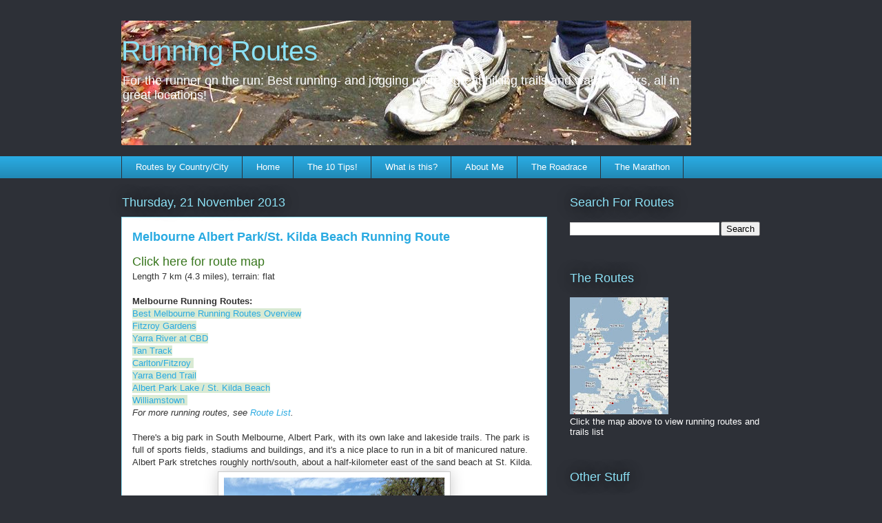

--- FILE ---
content_type: text/html; charset=UTF-8
request_url: https://www.joggingroutes.org/2013/11/melbourne-albert-parkst-kilda-beach.html
body_size: 17921
content:
<!DOCTYPE html>
<html class='v2' dir='ltr' lang='en-GB' xmlns='http://www.w3.org/1999/xhtml' xmlns:b='http://www.google.com/2005/gml/b' xmlns:data='http://www.google.com/2005/gml/data' xmlns:expr='http://www.google.com/2005/gml/expr'>
<head>
<link href='https://www.blogger.com/static/v1/widgets/335934321-css_bundle_v2.css' rel='stylesheet' type='text/css'/>
<meta content='width=1100' name='viewport'/>
<meta content='text/html; charset=UTF-8' http-equiv='Content-Type'/>
<meta content='blogger' name='generator'/>
<link href='https://www.joggingroutes.org/favicon.ico' rel='icon' type='image/x-icon'/>
<link href='https://www.joggingroutes.org/2013/11/melbourne-albert-parkst-kilda-beach.html' rel='canonical'/>
<link rel="alternate" type="application/atom+xml" title="Running Routes - Atom" href="https://www.joggingroutes.org/feeds/posts/default" />
<link rel="alternate" type="application/rss+xml" title="Running Routes - RSS" href="https://www.joggingroutes.org/feeds/posts/default?alt=rss" />
<link rel="service.post" type="application/atom+xml" title="Running Routes - Atom" href="https://www.blogger.com/feeds/6394676952612524378/posts/default" />

<link rel="alternate" type="application/atom+xml" title="Running Routes - Atom" href="https://www.joggingroutes.org/feeds/2782950328191697709/comments/default" />
<!--Can't find substitution for tag [blog.ieCssRetrofitLinks]-->
<link href='https://blogger.googleusercontent.com/img/b/R29vZ2xl/AVvXsEiqoO4oSDX7oM4QDRFJX5CjFq5CwvqdxhVniAU-neJX1rBKnYwUUHOwh8D-A-N9C5l-ydO30Tgu3YZk2my38umdAcK6pckpCXkZaisDM-NwUh2VDQPp4jLyyDbZTn3ueAf2oyO1DyXKxZs/s320/AlbertPark_Lake.jpg' rel='image_src'/>
<meta content='https://www.joggingroutes.org/2013/11/melbourne-albert-parkst-kilda-beach.html' property='og:url'/>
<meta content='Melbourne Albert Park/St. Kilda Beach Running Route' property='og:title'/>
<meta content='Click here for route map    Length 7 km (4.3 miles), terrain: flat   Melbourne Running Routes:  Best Melbourne Running Routes Overview  Fitz...' property='og:description'/>
<meta content='https://blogger.googleusercontent.com/img/b/R29vZ2xl/AVvXsEiqoO4oSDX7oM4QDRFJX5CjFq5CwvqdxhVniAU-neJX1rBKnYwUUHOwh8D-A-N9C5l-ydO30Tgu3YZk2my38umdAcK6pckpCXkZaisDM-NwUh2VDQPp4jLyyDbZTn3ueAf2oyO1DyXKxZs/w1200-h630-p-k-no-nu/AlbertPark_Lake.jpg' property='og:image'/>
<title>Running Routes: Melbourne Albert Park/St. Kilda Beach Running Route</title>
<style id='page-skin-1' type='text/css'><!--
/*
-----------------------------------------------
Blogger Template Style
Name:     Awesome Inc.
Designer: Tina Chen
URL:      tinachen.org
----------------------------------------------- */
/* Content
----------------------------------------------- */
body {
font: normal normal 13px Arial, Tahoma, Helvetica, FreeSans, sans-serif;
color: #333333;
background: #2d3037 none repeat scroll top left;
}
html body .content-outer {
min-width: 0;
max-width: 100%;
width: 100%;
}
a:link {
text-decoration: none;
color: #29aae1;
}
a:visited {
text-decoration: none;
color: #015782;
}
a:hover {
text-decoration: underline;
color: #29aae1;
}
.body-fauxcolumn-outer .cap-top {
position: absolute;
z-index: 1;
height: 276px;
width: 100%;
background: transparent none repeat-x scroll top left;
_background-image: none;
}
/* Columns
----------------------------------------------- */
.content-inner {
padding: 0;
}
.header-inner .section {
margin: 0 16px;
}
.tabs-inner .section {
margin: 0 16px;
}
.main-inner {
padding-top: 55px;
}
.main-inner .column-center-inner,
.main-inner .column-left-inner,
.main-inner .column-right-inner {
padding: 0 5px;
}
*+html body .main-inner .column-center-inner {
margin-top: -55px;
}
#layout .main-inner .column-center-inner {
margin-top: 0;
}
/* Header
----------------------------------------------- */
.header-outer {
margin: 0 0 15px 0;
background: transparent none repeat scroll 0 0;
}
.Header h1 {
font: normal normal 40px Arial, Tahoma, Helvetica, FreeSans, sans-serif;
color: #8ce1f5;
text-shadow: 0 0 20px #000000;
}
.Header h1 a {
color: #8ce1f5;
}
.Header .description {
font: normal normal 18px Arial, Tahoma, Helvetica, FreeSans, sans-serif;
color: #ffffff;
}
.header-inner .Header .titlewrapper,
.header-inner .Header .descriptionwrapper {
padding-left: 0;
padding-right: 0;
margin-bottom: 0;
}
.header-inner .Header .titlewrapper {
padding-top: 22px;
}
/* Tabs
----------------------------------------------- */
.tabs-outer {
overflow: hidden;
position: relative;
background: #29aae1 url(https://resources.blogblog.com/blogblog/data/1kt/awesomeinc/tabs_gradient_light.png) repeat scroll 0 0;
}
#layout .tabs-outer {
overflow: visible;
}
.tabs-cap-top, .tabs-cap-bottom {
position: absolute;
width: 100%;
border-top: 1px solid #2d3037;
}
.tabs-cap-bottom {
bottom: 0;
}
.tabs-inner .widget li a {
display: inline-block;
margin: 0;
padding: .6em 1.5em;
font: normal normal 13px Arial, Tahoma, Helvetica, FreeSans, sans-serif;
color: #ffffff;
border-top: 1px solid #2d3037;
border-bottom: 1px solid #2d3037;
border-left: 1px solid #2d3037;
height: 16px;
line-height: 16px;
}
.tabs-inner .widget li:last-child a {
border-right: 1px solid #2d3037;
}
.tabs-inner .widget li.selected a, .tabs-inner .widget li a:hover {
background: #01689c url(https://resources.blogblog.com/blogblog/data/1kt/awesomeinc/tabs_gradient_light.png) repeat-x scroll 0 -100px;
color: #ffffff;
}
/* Headings
----------------------------------------------- */
h2 {
font: normal normal 18px Arial, Tahoma, Helvetica, FreeSans, sans-serif;
color: #8ce1f5;
}
/* Widgets
----------------------------------------------- */
.main-inner .section {
margin: 0 27px;
padding: 0;
}
.main-inner .column-left-outer,
.main-inner .column-right-outer {
margin-top: -3.3em;
}
#layout .main-inner .column-left-outer,
#layout .main-inner .column-right-outer {
margin-top: 0;
}
.main-inner .column-left-inner,
.main-inner .column-right-inner {
background: transparent none repeat 0 0;
-moz-box-shadow: 0 0 0 rgba(0, 0, 0, .2);
-webkit-box-shadow: 0 0 0 rgba(0, 0, 0, .2);
-goog-ms-box-shadow: 0 0 0 rgba(0, 0, 0, .2);
box-shadow: 0 0 0 rgba(0, 0, 0, .2);
-moz-border-radius: 0;
-webkit-border-radius: 0;
-goog-ms-border-radius: 0;
border-radius: 0;
}
#layout .main-inner .column-left-inner,
#layout .main-inner .column-right-inner {
margin-top: 0;
}
.sidebar .widget {
font: normal normal 13px Arial, Tahoma, Helvetica, FreeSans, sans-serif;
color: #ffffff;
}
.sidebar .widget a:link {
color: #29aae1;
}
.sidebar .widget a:visited {
color: #015782;
}
.sidebar .widget a:hover {
color: #29aae1;
}
.sidebar .widget h2 {
text-shadow: 0 0 20px #000000;
}
.main-inner .widget {
background-color: transparent;
border: 1px solid transparent;
padding: 0 0 15px;
margin: 20px -16px;
-moz-box-shadow: 0 0 0 rgba(0, 0, 0, .2);
-webkit-box-shadow: 0 0 0 rgba(0, 0, 0, .2);
-goog-ms-box-shadow: 0 0 0 rgba(0, 0, 0, .2);
box-shadow: 0 0 0 rgba(0, 0, 0, .2);
-moz-border-radius: 0;
-webkit-border-radius: 0;
-goog-ms-border-radius: 0;
border-radius: 0;
}
.main-inner .widget h2 {
margin: 0 -0;
padding: .6em 0 .5em;
border-bottom: 1px solid transparent;
}
.footer-inner .widget h2 {
padding: 0 0 .4em;
border-bottom: 1px solid transparent;
}
.main-inner .widget h2 + div, .footer-inner .widget h2 + div {
border-top: 0 solid transparent;
padding-top: 8px;
}
.main-inner .widget .widget-content {
margin: 0 -0;
padding: 7px 0 0;
}
.main-inner .widget ul, .main-inner .widget #ArchiveList ul.flat {
margin: -8px -15px 0;
padding: 0;
list-style: none;
}
.main-inner .widget #ArchiveList {
margin: -8px 0 0;
}
.main-inner .widget ul li, .main-inner .widget #ArchiveList ul.flat li {
padding: .5em 15px;
text-indent: 0;
color: #ffffff;
border-top: 0 solid transparent;
border-bottom: 1px solid transparent;
}
.main-inner .widget #ArchiveList ul li {
padding-top: .25em;
padding-bottom: .25em;
}
.main-inner .widget ul li:first-child, .main-inner .widget #ArchiveList ul.flat li:first-child {
border-top: none;
}
.main-inner .widget ul li:last-child, .main-inner .widget #ArchiveList ul.flat li:last-child {
border-bottom: none;
}
.post-body {
position: relative;
}
.main-inner .widget .post-body ul {
padding: 0 2.5em;
margin: .5em 0;
list-style: disc;
}
.main-inner .widget .post-body ul li {
padding: 0.25em 0;
margin-bottom: .25em;
color: #333333;
border: none;
}
.footer-inner .widget ul {
padding: 0;
list-style: none;
}
.widget .zippy {
color: #ffffff;
}
/* Posts
----------------------------------------------- */
body .main-inner .Blog {
padding: 0;
margin-bottom: 1em;
background-color: transparent;
border: none;
-moz-box-shadow: 0 0 0 rgba(0, 0, 0, 0);
-webkit-box-shadow: 0 0 0 rgba(0, 0, 0, 0);
-goog-ms-box-shadow: 0 0 0 rgba(0, 0, 0, 0);
box-shadow: 0 0 0 rgba(0, 0, 0, 0);
}
.main-inner .section:last-child .Blog:last-child {
padding: 0;
margin-bottom: 1em;
}
.main-inner .widget h2.date-header {
margin: 0 -15px 1px;
padding: 0 0 0 0;
font: normal normal 18px Arial, Tahoma, Helvetica, FreeSans, sans-serif;
color: #8ce1f5;
background: transparent none no-repeat fixed center center;
border-top: 0 solid transparent;
border-bottom: 1px solid transparent;
-moz-border-radius-topleft: 0;
-moz-border-radius-topright: 0;
-webkit-border-top-left-radius: 0;
-webkit-border-top-right-radius: 0;
border-top-left-radius: 0;
border-top-right-radius: 0;
position: absolute;
bottom: 100%;
left: 0;
text-shadow: 0 0 20px #000000;
}
.main-inner .widget h2.date-header span {
font: normal normal 18px Arial, Tahoma, Helvetica, FreeSans, sans-serif;
display: block;
padding: .5em 15px;
border-left: 0 solid transparent;
border-right: 0 solid transparent;
}
.date-outer {
position: relative;
margin: 55px 0 20px;
padding: 0 15px;
background-color: #ffffff;
border: 1px solid #8ce1f5;
-moz-box-shadow: 0 0 0 rgba(0, 0, 0, .2);
-webkit-box-shadow: 0 0 0 rgba(0, 0, 0, .2);
-goog-ms-box-shadow: 0 0 0 rgba(0, 0, 0, .2);
box-shadow: 0 0 0 rgba(0, 0, 0, .2);
-moz-border-radius: 0;
-webkit-border-radius: 0;
-goog-ms-border-radius: 0;
border-radius: 0;
}
.date-outer:first-child {
margin-top: 0;
}
.date-outer:last-child {
margin-bottom: 0;
-moz-border-radius-bottomleft: 0;
-moz-border-radius-bottomright: 0;
-webkit-border-bottom-left-radius: 0;
-webkit-border-bottom-right-radius: 0;
-goog-ms-border-bottom-left-radius: 0;
-goog-ms-border-bottom-right-radius: 0;
border-bottom-left-radius: 0;
border-bottom-right-radius: 0;
}
.date-posts {
margin: 0 -0;
padding: 0 0;
clear: both;
}
.post-outer, .inline-ad {
border-top: 1px solid #8ce1f5;
margin: 0 -0;
padding: 15px 0;
}
.post-outer {
padding-bottom: 10px;
}
.post-outer:first-child {
padding-top: 10px;
border-top: none;
}
.post-outer:last-child, .inline-ad:last-child {
border-bottom: none;
}
.post-body {
position: relative;
}
.post-body img {
padding: 8px;
background: #ffffff;
border: 1px solid #cccccc;
-moz-box-shadow: 0 0 20px rgba(0, 0, 0, .2);
-webkit-box-shadow: 0 0 20px rgba(0, 0, 0, .2);
box-shadow: 0 0 20px rgba(0, 0, 0, .2);
-moz-border-radius: 0;
-webkit-border-radius: 0;
border-radius: 0;
}
h3.post-title, h4 {
font: normal bold 18px Arial, Tahoma, Helvetica, FreeSans, sans-serif;
color: #29aae1;
}
h3.post-title a {
font: normal bold 18px Arial, Tahoma, Helvetica, FreeSans, sans-serif;
color: #29aae1;
}
h3.post-title a:hover {
color: #29aae1;
text-decoration: underline;
}
.post-header {
margin: 0 0 1em;
}
.post-body {
line-height: 1.4;
}
.post-outer h2 {
color: #333333;
}
.post-footer {
margin: 1.5em 0 0;
}
#blog-pager {
padding: 15px;
font-size: 120%;
background-color: transparent;
border: 1px solid transparent;
-moz-box-shadow: 0 0 0 rgba(0, 0, 0, .2);
-webkit-box-shadow: 0 0 0 rgba(0, 0, 0, .2);
-goog-ms-box-shadow: 0 0 0 rgba(0, 0, 0, .2);
box-shadow: 0 0 0 rgba(0, 0, 0, .2);
-moz-border-radius: 0;
-webkit-border-radius: 0;
-goog-ms-border-radius: 0;
border-radius: 0;
-moz-border-radius-topleft: 0;
-moz-border-radius-topright: 0;
-webkit-border-top-left-radius: 0;
-webkit-border-top-right-radius: 0;
-goog-ms-border-top-left-radius: 0;
-goog-ms-border-top-right-radius: 0;
border-top-left-radius: 0;
border-top-right-radius-topright: 0;
margin-top: 0;
}
.blog-feeds, .post-feeds {
margin: 1em 0;
text-align: center;
color: #ffffff;
}
.blog-feeds a, .post-feeds a {
color: #29aae1;
}
.blog-feeds a:visited, .post-feeds a:visited {
color: #015782;
}
.blog-feeds a:hover, .post-feeds a:hover {
color: #29aae1;
}
.post-outer .comments {
margin-top: 2em;
}
/* Comments
----------------------------------------------- */
.comments .comments-content .icon.blog-author {
background-repeat: no-repeat;
background-image: url([data-uri]);
}
.comments .comments-content .loadmore a {
border-top: 1px solid #2d3037;
border-bottom: 1px solid #2d3037;
}
.comments .continue {
border-top: 2px solid #2d3037;
}
/* Footer
----------------------------------------------- */
.footer-outer {
margin: -0 0 -1px;
padding: 0 0 0;
color: #ffffff;
overflow: hidden;
}
.footer-fauxborder-left {
border-top: 1px solid transparent;
background: transparent none repeat scroll 0 0;
-moz-box-shadow: 0 0 0 rgba(0, 0, 0, .2);
-webkit-box-shadow: 0 0 0 rgba(0, 0, 0, .2);
-goog-ms-box-shadow: 0 0 0 rgba(0, 0, 0, .2);
box-shadow: 0 0 0 rgba(0, 0, 0, .2);
margin: 0 -0;
}
/* Mobile
----------------------------------------------- */
body.mobile {
background-size: auto;
}
.mobile .body-fauxcolumn-outer {
background: transparent none repeat scroll top left;
}
*+html body.mobile .main-inner .column-center-inner {
margin-top: 0;
}
.mobile .main-inner .widget {
padding: 0 0 15px;
}
.mobile .main-inner .widget h2 + div,
.mobile .footer-inner .widget h2 + div {
border-top: none;
padding-top: 0;
}
.mobile .footer-inner .widget h2 {
padding: 0.5em 0;
border-bottom: none;
}
.mobile .main-inner .widget .widget-content {
margin: 0;
padding: 7px 0 0;
}
.mobile .main-inner .widget ul,
.mobile .main-inner .widget #ArchiveList ul.flat {
margin: 0 -15px 0;
}
.mobile .main-inner .widget h2.date-header {
left: 0;
}
.mobile .date-header span {
padding: 0.4em 0;
}
.mobile .date-outer:first-child {
margin-bottom: 0;
border: 1px solid #8ce1f5;
-moz-border-radius-topleft: 0;
-moz-border-radius-topright: 0;
-webkit-border-top-left-radius: 0;
-webkit-border-top-right-radius: 0;
-goog-ms-border-top-left-radius: 0;
-goog-ms-border-top-right-radius: 0;
border-top-left-radius: 0;
border-top-right-radius: 0;
}
.mobile .date-outer {
border-color: #8ce1f5;
border-width: 0 1px 1px;
}
.mobile .date-outer:last-child {
margin-bottom: 0;
}
.mobile .main-inner {
padding: 0;
}
.mobile .header-inner .section {
margin: 0;
}
.mobile .post-outer, .mobile .inline-ad {
padding: 5px 0;
}
.mobile .tabs-inner .section {
margin: 0 10px;
}
.mobile .main-inner .widget h2 {
margin: 0;
padding: 0;
}
.mobile .main-inner .widget h2.date-header span {
padding: 0;
}
.mobile .main-inner .widget .widget-content {
margin: 0;
padding: 7px 0 0;
}
.mobile #blog-pager {
border: 1px solid transparent;
background: transparent none repeat scroll 0 0;
}
.mobile .main-inner .column-left-inner,
.mobile .main-inner .column-right-inner {
background: transparent none repeat 0 0;
-moz-box-shadow: none;
-webkit-box-shadow: none;
-goog-ms-box-shadow: none;
box-shadow: none;
}
.mobile .date-posts {
margin: 0;
padding: 0;
}
.mobile .footer-fauxborder-left {
margin: 0;
border-top: inherit;
}
.mobile .main-inner .section:last-child .Blog:last-child {
margin-bottom: 0;
}
.mobile-index-contents {
color: #333333;
}
.mobile .mobile-link-button {
background: #29aae1 url(https://resources.blogblog.com/blogblog/data/1kt/awesomeinc/tabs_gradient_light.png) repeat scroll 0 0;
}
.mobile-link-button a:link, .mobile-link-button a:visited {
color: #ffffff;
}
.mobile .tabs-inner .PageList .widget-content {
background: transparent;
border-top: 1px solid;
border-color: #2d3037;
color: #ffffff;
}
.mobile .tabs-inner .PageList .widget-content .pagelist-arrow {
border-left: 1px solid #2d3037;
}

--></style>
<style id='template-skin-1' type='text/css'><!--
body {
min-width: 960px;
}
.content-outer, .content-fauxcolumn-outer, .region-inner {
min-width: 960px;
max-width: 960px;
_width: 960px;
}
.main-inner .columns {
padding-left: 0;
padding-right: 310px;
}
.main-inner .fauxcolumn-center-outer {
left: 0;
right: 310px;
/* IE6 does not respect left and right together */
_width: expression(this.parentNode.offsetWidth -
parseInt("0") -
parseInt("310px") + 'px');
}
.main-inner .fauxcolumn-left-outer {
width: 0;
}
.main-inner .fauxcolumn-right-outer {
width: 310px;
}
.main-inner .column-left-outer {
width: 0;
right: 100%;
margin-left: -0;
}
.main-inner .column-right-outer {
width: 310px;
margin-right: -310px;
}
#layout {
min-width: 0;
}
#layout .content-outer {
min-width: 0;
width: 800px;
}
#layout .region-inner {
min-width: 0;
width: auto;
}
body#layout div.add_widget {
padding: 8px;
}
body#layout div.add_widget a {
margin-left: 32px;
}
--></style>
<link href='https://www.blogger.com/dyn-css/authorization.css?targetBlogID=6394676952612524378&amp;zx=3f256e52-46ef-4feb-80cb-08b391c0ad05' media='none' onload='if(media!=&#39;all&#39;)media=&#39;all&#39;' rel='stylesheet'/><noscript><link href='https://www.blogger.com/dyn-css/authorization.css?targetBlogID=6394676952612524378&amp;zx=3f256e52-46ef-4feb-80cb-08b391c0ad05' rel='stylesheet'/></noscript>
<meta name='google-adsense-platform-account' content='ca-host-pub-1556223355139109'/>
<meta name='google-adsense-platform-domain' content='blogspot.com'/>

</head>
<body class='loading variant-icy'>
<div class='navbar no-items section' id='navbar' name='Navbar'>
</div>
<div class='body-fauxcolumns'>
<div class='fauxcolumn-outer body-fauxcolumn-outer'>
<div class='cap-top'>
<div class='cap-left'></div>
<div class='cap-right'></div>
</div>
<div class='fauxborder-left'>
<div class='fauxborder-right'></div>
<div class='fauxcolumn-inner'>
</div>
</div>
<div class='cap-bottom'>
<div class='cap-left'></div>
<div class='cap-right'></div>
</div>
</div>
</div>
<div class='content'>
<div class='content-fauxcolumns'>
<div class='fauxcolumn-outer content-fauxcolumn-outer'>
<div class='cap-top'>
<div class='cap-left'></div>
<div class='cap-right'></div>
</div>
<div class='fauxborder-left'>
<div class='fauxborder-right'></div>
<div class='fauxcolumn-inner'>
</div>
</div>
<div class='cap-bottom'>
<div class='cap-left'></div>
<div class='cap-right'></div>
</div>
</div>
</div>
<div class='content-outer'>
<div class='content-cap-top cap-top'>
<div class='cap-left'></div>
<div class='cap-right'></div>
</div>
<div class='fauxborder-left content-fauxborder-left'>
<div class='fauxborder-right content-fauxborder-right'></div>
<div class='content-inner'>
<header>
<div class='header-outer'>
<div class='header-cap-top cap-top'>
<div class='cap-left'></div>
<div class='cap-right'></div>
</div>
<div class='fauxborder-left header-fauxborder-left'>
<div class='fauxborder-right header-fauxborder-right'></div>
<div class='region-inner header-inner'>
<div class='header section' id='header' name='Header'><div class='widget Header' data-version='1' id='Header1'>
<div id='header-inner' style='background-image: url("https://blogger.googleusercontent.com/img/b/R29vZ2xl/AVvXsEhNAON-rtS9ZC3zpKQaHrekSgJa3_Y1wi1S0jqRP5N0G11-g0lN8qvbKK4uGHYGB71TcYix06aJ3Pqb_JXUw4M-IOFL0w8HQRSSrnPSMRmu6eupFBhdrZz7aoOqF7LozAGb7LCSEy4AP3qp/s1600-r/feetright2a.jpg"); background-position: left; width: 827px; min-height: 181px; _height: 181px; background-repeat: no-repeat; '>
<div class='titlewrapper' style='background: transparent'>
<h1 class='title' style='background: transparent; border-width: 0px'>
<a href='https://www.joggingroutes.org/'>
Running Routes
</a>
</h1>
</div>
<div class='descriptionwrapper'>
<p class='description'><span>For the runner on the run: Best running- and jogging routes, great hiking trails and walking tours, all in great locations!</span></p>
</div>
</div>
</div></div>
</div>
</div>
<div class='header-cap-bottom cap-bottom'>
<div class='cap-left'></div>
<div class='cap-right'></div>
</div>
</div>
</header>
<div class='tabs-outer'>
<div class='tabs-cap-top cap-top'>
<div class='cap-left'></div>
<div class='cap-right'></div>
</div>
<div class='fauxborder-left tabs-fauxborder-left'>
<div class='fauxborder-right tabs-fauxborder-right'></div>
<div class='region-inner tabs-inner'>
<div class='tabs section' id='crosscol' name='Cross-column'><div class='widget PageList' data-version='1' id='PageList1'>
<h2>Pages</h2>
<div class='widget-content'>
<ul>
<li>
<a href='https://www.joggingroutes.org/p/routes-by-countrycity.html'>Routes by Country/City</a>
</li>
<li>
<a href='https://www.joggingroutes.org/'>Home</a>
</li>
<li>
<a href='https://www.joggingroutes.org/p/10-tips-for-travelling-runners.html'>The 10 Tips!</a>
</li>
<li>
<a href='https://www.joggingroutes.org/p/whats-this-all-about.html'>What  is this?</a>
</li>
<li>
<a href='https://www.joggingroutes.org/p/about-me.html'>About Me</a>
</li>
<li>
<a href='https://www.joggingroutes.org/p/the-roadrace.html'>The Roadrace</a>
</li>
<li>
<a href='https://www.joggingroutes.org/p/the-marathon.html'>The Marathon</a>
</li>
</ul>
<div class='clear'></div>
</div>
</div></div>
<div class='tabs no-items section' id='crosscol-overflow' name='Cross-Column 2'></div>
</div>
</div>
<div class='tabs-cap-bottom cap-bottom'>
<div class='cap-left'></div>
<div class='cap-right'></div>
</div>
</div>
<div class='main-outer'>
<div class='main-cap-top cap-top'>
<div class='cap-left'></div>
<div class='cap-right'></div>
</div>
<div class='fauxborder-left main-fauxborder-left'>
<div class='fauxborder-right main-fauxborder-right'></div>
<div class='region-inner main-inner'>
<div class='columns fauxcolumns'>
<div class='fauxcolumn-outer fauxcolumn-center-outer'>
<div class='cap-top'>
<div class='cap-left'></div>
<div class='cap-right'></div>
</div>
<div class='fauxborder-left'>
<div class='fauxborder-right'></div>
<div class='fauxcolumn-inner'>
</div>
</div>
<div class='cap-bottom'>
<div class='cap-left'></div>
<div class='cap-right'></div>
</div>
</div>
<div class='fauxcolumn-outer fauxcolumn-left-outer'>
<div class='cap-top'>
<div class='cap-left'></div>
<div class='cap-right'></div>
</div>
<div class='fauxborder-left'>
<div class='fauxborder-right'></div>
<div class='fauxcolumn-inner'>
</div>
</div>
<div class='cap-bottom'>
<div class='cap-left'></div>
<div class='cap-right'></div>
</div>
</div>
<div class='fauxcolumn-outer fauxcolumn-right-outer'>
<div class='cap-top'>
<div class='cap-left'></div>
<div class='cap-right'></div>
</div>
<div class='fauxborder-left'>
<div class='fauxborder-right'></div>
<div class='fauxcolumn-inner'>
</div>
</div>
<div class='cap-bottom'>
<div class='cap-left'></div>
<div class='cap-right'></div>
</div>
</div>
<!-- corrects IE6 width calculation -->
<div class='columns-inner'>
<div class='column-center-outer'>
<div class='column-center-inner'>
<div class='main section' id='main' name='Main'><div class='widget Blog' data-version='1' id='Blog1'>
<div class='blog-posts hfeed'>

          <div class="date-outer">
        
<h2 class='date-header'><span>Thursday, 21 November 2013</span></h2>

          <div class="date-posts">
        
<div class='post-outer'>
<div class='post hentry uncustomized-post-template' itemprop='blogPost' itemscope='itemscope' itemtype='http://schema.org/BlogPosting'>
<meta content='https://blogger.googleusercontent.com/img/b/R29vZ2xl/AVvXsEiqoO4oSDX7oM4QDRFJX5CjFq5CwvqdxhVniAU-neJX1rBKnYwUUHOwh8D-A-N9C5l-ydO30Tgu3YZk2my38umdAcK6pckpCXkZaisDM-NwUh2VDQPp4jLyyDbZTn3ueAf2oyO1DyXKxZs/s320/AlbertPark_Lake.jpg' itemprop='image_url'/>
<meta content='6394676952612524378' itemprop='blogId'/>
<meta content='2782950328191697709' itemprop='postId'/>
<a name='2782950328191697709'></a>
<h3 class='post-title entry-title' itemprop='name'>
Melbourne Albert Park/St. Kilda Beach Running Route
</h3>
<div class='post-header'>
<div class='post-header-line-1'></div>
</div>
<div class='post-body entry-content' id='post-body-2782950328191697709' itemprop='description articleBody'>
<a href="https://www.mapmyrun.com/routes/view/321578935" target="_blank"><span style="color: #38761d;"><span style="font-size: large;">Click here for route map</span></span></a>&nbsp; <br />
Length 7 km (4.3 miles), terrain: flat<br />
<br />
<b>Melbourne Running Routes:</b><br />
<span style="background-color: #d9ead3;"><a href="https://www.joggingroutes.org/2014/10/best-melbourne-running-routes-and-trails.html" target="_blank">Best Melbourne Running Routes Overview </a></span><br />
<span style="background-color: #d9ead3;"><a href="https://www.joggingroutes.org/2013/10/melbourne-fitzroy-gardens-running-route.html" target="_blank">Fitzroy Gardens</a></span><br />
<span style="background-color: #d9ead3;"><a href="https://www.joggingroutes.org/2013/10/melbourne-cbd-riverside-running-route.html" target="_blank">Yarra River at CBD</a></span><br />
<span style="background-color: #d9ead3;"><a href="https://www.joggingroutes.org/2013/11/melbourne-tan-track-running-route.html" target="_blank">Tan Track</a></span><br />
<span style="background-color: #d9ead3;"><a href="https://www.joggingroutes.org/2014/12/melbourne-carltonfitzroy-running-route.html" target="_blank">Carlton/Fitzroy</a>&nbsp; </span><br />
<span style="background-color: #d9ead3;"><a href="https://www.joggingroutes.org/2013/11/melbourne-yarra-bend-running-route.html" target="_blank">Yarra Bend Trail</a></span><br />
<span style="background-color: #d9ead3;"><a href="https://www.joggingroutes.org/2013/11/melbourne-albert-parkst-kilda-beach.html" target="_blank">Albert Park Lake / St. Kilda Beach</a></span><br />
<span style="background-color: #d9ead3;"><a href="https://www.joggingroutes.org/2013/12/melbourne-williamstown-running-route.html" target="_blank">Williamstown</a>&nbsp; </span><br />
<i><i>For more running routes,<i> see <a href="https://www.joggingroutes.org/p/routes-by-countrycity.html" target="_blank">Route List</a>.</i></i></i> <br />
<br />
There's a big park in South Melbourne, Albert Park, with its own lake and lakeside trails. The park is full of sports fields, stadiums and buildings, and it's a nice place to run in a bit of manicured nature. Albert Park stretches roughly north/south, about a half-kilometer east of the sand beach at St. Kilda.<br />
<table align="center" cellpadding="0" cellspacing="0" class="tr-caption-container" style="margin-left: auto; margin-right: auto; text-align: center;"><tbody>
<tr><td style="text-align: center;"><a href="https://blogger.googleusercontent.com/img/b/R29vZ2xl/AVvXsEiqoO4oSDX7oM4QDRFJX5CjFq5CwvqdxhVniAU-neJX1rBKnYwUUHOwh8D-A-N9C5l-ydO30Tgu3YZk2my38umdAcK6pckpCXkZaisDM-NwUh2VDQPp4jLyyDbZTn3ueAf2oyO1DyXKxZs/s1600/AlbertPark_Lake.jpg" imageanchor="1" style="margin-left: auto; margin-right: auto;"><img border="0" height="161" src="https://blogger.googleusercontent.com/img/b/R29vZ2xl/AVvXsEiqoO4oSDX7oM4QDRFJX5CjFq5CwvqdxhVniAU-neJX1rBKnYwUUHOwh8D-A-N9C5l-ydO30Tgu3YZk2my38umdAcK6pckpCXkZaisDM-NwUh2VDQPp4jLyyDbZTn3ueAf2oyO1DyXKxZs/s320/AlbertPark_Lake.jpg" width="320" /></a></td></tr>
<tr><td class="tr-caption" style="text-align: center;">Along Albert Park Lake</td></tr>
</tbody></table>
You can run a loop around the lake itself, about 4.7 km, or a bigger loop around the whole park, about km. But because the east side of the lake is bordered by a somewhat noisy road, I like to stay on the west side and -- instead of looping the lake -- combining it with a run up the beach. Then you have the best of both worlds: the green park and the beach sands and horizon. Actually, you also get to experience a third aspect: the pleasant St. Kilda neighborhood streets in between.<br />
<table align="center" cellpadding="0" cellspacing="0" class="tr-caption-container" style="margin-left: auto; margin-right: auto; text-align: center;"><tbody>
<tr><td style="text-align: center;"><a href="https://blogger.googleusercontent.com/img/b/R29vZ2xl/AVvXsEhpMXTv7pBYS4s2L_kJSBhyphenhyphenSb-GCR77MXeKJEBj2RHMbKX-KGwVklQ3ThQe6C1_UmGjl_9km0gHEd-YkwtiVS9TQ-aEXC1B5injHjgX4Rx9836GR1vccg3BD6FltWYjbgIFyBOYYVncoqE/s1600/AlbertPark_StartOfRun.jpg" imageanchor="1" style="margin-left: auto; margin-right: auto;"><img border="0" height="240" src="https://blogger.googleusercontent.com/img/b/R29vZ2xl/AVvXsEhpMXTv7pBYS4s2L_kJSBhyphenhyphenSb-GCR77MXeKJEBj2RHMbKX-KGwVklQ3ThQe6C1_UmGjl_9km0gHEd-YkwtiVS9TQ-aEXC1B5injHjgX4Rx9836GR1vccg3BD6FltWYjbgIFyBOYYVncoqE/s320/AlbertPark_StartOfRun.jpg" width="320" /></a></td></tr>
<tr><td class="tr-caption" style="text-align: center;">Start at northwest corner of lake, at reed islands</td></tr>
</tbody></table>
We'll start the run at the northwest corner of the lake, at the little reed-bed islands, across from the massive <i>Sports and Aquatic Centre</i>. Off to the left, along the shore, you'll see the Lakeside Stadium and the boat club boat-houses.<br />
<br />
So now, turn right and run southwards along the lakeside, with the water along your left side. <br />
<table align="center" cellpadding="0" cellspacing="0" class="tr-caption-container" style="margin-left: auto; margin-right: auto; text-align: center;"><tbody>
<tr><td style="text-align: center;"><a href="https://blogger.googleusercontent.com/img/b/R29vZ2xl/AVvXsEjBXcJZ8TLrLqtPHCmNYbdfLED6VeLHjx3EcuA0BXtG-XR9z2_Ab7ZSj_1obgoj5AQnDc6Pongg_Xcp9q_wLAydwxBYeBlyNVIGd9wdcSZAHuycTxJzaWa9cWkXXritXsce0S0XKBUkXm0/s1600/AlbertPark_LakePath.jpg" imageanchor="1" style="margin-left: auto; margin-right: auto;"><img border="0" height="240" src="https://blogger.googleusercontent.com/img/b/R29vZ2xl/AVvXsEjBXcJZ8TLrLqtPHCmNYbdfLED6VeLHjx3EcuA0BXtG-XR9z2_Ab7ZSj_1obgoj5AQnDc6Pongg_Xcp9q_wLAydwxBYeBlyNVIGd9wdcSZAHuycTxJzaWa9cWkXXritXsce0S0XKBUkXm0/s320/AlbertPark_LakePath.jpg" width="320" /></a></td></tr>
<tr><td class="tr-caption" style="text-align: center;">Running along the lakeside: black swans are common in Melbourne</td></tr>
</tbody></table>
Just run straight along the lake trail to the south end. You'll see the lake getting narrower the further south you get. <br />
<br />
At the end of the lake, after 1.7-km, where the <i>parcours </i>exercise equipment is, cross the little street and take the narrow asphalt path diagonally to the right. It leads to some athletic fields after 50 meters. Continue southwest on the street called Hockey Drive between the fields, with the cricket field to the left, following the sign to "Fields 3-6." <br />
<br />
You'll now come to the west edge of the park, almost in the southwest corner, where the trail exits the park westward through a tunnel below the tram tracks. Now cross the street, Canterbury Road, turn left and continue to the next corner, Mary Street. <br />
<table align="center" cellpadding="0" cellspacing="0" class="tr-caption-container" style="margin-left: auto; margin-right: auto; text-align: center;"><tbody>
<tr><td style="text-align: center;"><a href="https://blogger.googleusercontent.com/img/b/R29vZ2xl/AVvXsEj8cYRTmB1UHhpWomHh3ANKL-ce-9M7033BBiZNPzKE8VVGtHWoBq6p9AftwzrfOJr6XhmqqH2sF0gErUv4nRGCmgAZTtGqrPVglf_VedwSqP1Q-uLaA03Rj8YjPs2W3U3ACeOxr-11Vog/s1600/AlbertPark_MaryStreet.jpg" imageanchor="1" style="margin-left: auto; margin-right: auto;"><img border="0" height="240" src="https://blogger.googleusercontent.com/img/b/R29vZ2xl/AVvXsEj8cYRTmB1UHhpWomHh3ANKL-ce-9M7033BBiZNPzKE8VVGtHWoBq6p9AftwzrfOJr6XhmqqH2sF0gErUv4nRGCmgAZTtGqrPVglf_VedwSqP1Q-uLaA03Rj8YjPs2W3U3ACeOxr-11Vog/s320/AlbertPark_MaryStreet.jpg" width="320" /></a></td></tr>
<tr><td class="tr-caption" style="text-align: center;">Along Mary Street</td></tr>
</tbody></table>
There, you turn right and run the couple of blocks to the beach. Mary Street is pleasant, and lined with trees.<br />
<br />
You will now, at the 3-km mark, hit the busy beachside road, Beaconsfield Parade. Look to the left to find the pedestrian crossing, and cross the road into the beachfront park, Catani Gardens.<br />
<br />
<i>NOTE: This is also the spot where various St. Kilda trams stop, called Jacka Boulevard, so you could take a tram and begin the run here.</i><br />
<table align="center" cellpadding="0" cellspacing="0" class="tr-caption-container" style="margin-left: auto; margin-right: auto; text-align: center;"><tbody>
<tr><td style="text-align: center;"><a href="https://blogger.googleusercontent.com/img/b/R29vZ2xl/AVvXsEi-MNkFrIB4NgFTf83urw9GUXzo8WoWhqoaHx4bNPLfq2s7og0EzhytXpmP27QNeRQELd8RGlnu6kVqYBT6Q95tcH85tzrbf1UfjLfBy9_W4b8xMLrxim3WkvqH8bKBdywDYrYKEYIsdTA/s1600/AlbertPark_StKildaCataniGardens.jpg" imageanchor="1" style="margin-left: auto; margin-right: auto;"><img border="0" height="240" src="https://blogger.googleusercontent.com/img/b/R29vZ2xl/AVvXsEi-MNkFrIB4NgFTf83urw9GUXzo8WoWhqoaHx4bNPLfq2s7og0EzhytXpmP27QNeRQELd8RGlnu6kVqYBT6Q95tcH85tzrbf1UfjLfBy9_W4b8xMLrxim3WkvqH8bKBdywDYrYKEYIsdTA/s320/AlbertPark_StKildaCataniGardens.jpg" width="320" /></a></td></tr>
<tr><td class="tr-caption" style="text-align: center;">Catani Gardens at the beach</td></tr>
</tbody></table>
In the park, you turn right and run back north along the beach. Catani Gardens soon ends, with the road directly abutting the beach. You now have a choice of either running along the sand or follow the paved sidewalk beside the road. I like the sand.<br />
<table align="center" cellpadding="0" cellspacing="0" class="tr-caption-container" style="margin-left: auto; margin-right: auto; text-align: center;"><tbody>
<tr><td style="text-align: center;"><a href="https://blogger.googleusercontent.com/img/b/R29vZ2xl/AVvXsEjwfuB_6x_8qOjO8VCPFCVW6RW8UDN3XAz5lzipndzWQY8PO_6DmlTo5afqSqxiSZgwzYO-3tJbhfnsyzoDCOVjP3qQpiEjywzpyjBRfjup6vqtpikmMEOXiuULqISFMstVNvxbfd7b9sk/s1600/AlbertPark_StKildaBeachPath.jpg" imageanchor="1" style="margin-left: auto; margin-right: auto;"><img border="0" height="240" src="https://blogger.googleusercontent.com/img/b/R29vZ2xl/AVvXsEjwfuB_6x_8qOjO8VCPFCVW6RW8UDN3XAz5lzipndzWQY8PO_6DmlTo5afqSqxiSZgwzYO-3tJbhfnsyzoDCOVjP3qQpiEjywzpyjBRfjup6vqtpikmMEOXiuULqISFMstVNvxbfd7b9sk/s320/AlbertPark_StKildaBeachPath.jpg" width="320" /></a></td></tr>
<tr><td class="tr-caption" style="text-align: center;">St. Kilda Beach path</td></tr>
</tbody></table>
Continue running northwards for almost two kilometers until you come to Wright Street (there's a modern white apartment building on the corner). Turn right onto Wright and run the few blocks back to Albert Park. Wright Street is another pleasant little street, with a big church about half-way down. <br />
<table align="center" cellpadding="0" cellspacing="0" class="tr-caption-container" style="margin-left: auto; margin-right: auto; text-align: center;"><tbody>
<tr><td style="text-align: center;"><a href="https://blogger.googleusercontent.com/img/b/R29vZ2xl/AVvXsEh1AkzHcpx6sF64yenuTH6PrwRmwbXlUQS-P7SAxj9Q8c_umDWA4QgJdM095of0t3tTP_MJhOvgUW0EBRUQ19MFI66xFS6H2CPokc1Sjuv2frwPCK_SSQfZCRUNQUgDQlHleDtYBs_QaVU/s1600/AlbertPark_StKildaBoats.jpg" imageanchor="1" style="margin-left: auto; margin-right: auto;"><img border="0" height="240" src="https://blogger.googleusercontent.com/img/b/R29vZ2xl/AVvXsEh1AkzHcpx6sF64yenuTH6PrwRmwbXlUQS-P7SAxj9Q8c_umDWA4QgJdM095of0t3tTP_MJhOvgUW0EBRUQ19MFI66xFS6H2CPokc1Sjuv2frwPCK_SSQfZCRUNQUgDQlHleDtYBs_QaVU/s320/AlbertPark_StKildaBoats.jpg" width="320" /></a></td></tr>
<tr><td class="tr-caption" style="text-align: center;">Kids getting ready to sail their Optimists</td></tr>
</tbody></table>
Wright Street ends at Canterbury Road, with Albert Park ahead. Again, here, you'll go through a tunnel under the tram tracks. It's just 200 meters straight ahead to the lake, with the white building of the Sports Centre to the left, and a golf driving-range to your right.<br />
<table align="center" cellpadding="0" cellspacing="0" class="tr-caption-container" style="margin-left: auto; margin-right: auto; text-align: center;"><tbody>
<tr><td style="text-align: center;"><a href="https://blogger.googleusercontent.com/img/b/R29vZ2xl/AVvXsEhg22M9qMC6FwCcrZlmy8hmn_-_dD2YU_h4mR6f5vtwzPIQO9hk1K9l7N4rDdAxFGnCg8xcc-YGCBQUPUpfXIZ4GmEm8iXtYEwYJcHPJqPzdPW_M0TVZsAVNVcWy4Lmmg6bNS2iKoeHBSU/s1600/AlbertPark_WrightStreet.jpg" imageanchor="1" style="margin-left: auto; margin-right: auto;"><img border="0" height="240" src="https://blogger.googleusercontent.com/img/b/R29vZ2xl/AVvXsEhg22M9qMC6FwCcrZlmy8hmn_-_dD2YU_h4mR6f5vtwzPIQO9hk1K9l7N4rDdAxFGnCg8xcc-YGCBQUPUpfXIZ4GmEm8iXtYEwYJcHPJqPzdPW_M0TVZsAVNVcWy4Lmmg6bNS2iKoeHBSU/s320/AlbertPark_WrightStreet.jpg" width="320" /></a></td></tr>
<tr><td class="tr-caption" style="text-align: center;">Wright Street homes</td></tr>
</tbody></table>
<br />
<div style='clear: both;'></div>
</div>
<div class='post-footer'>
<div class='post-footer-line post-footer-line-1'>
<span class='post-author vcard'>
Posted by
<span class='fn' itemprop='author' itemscope='itemscope' itemtype='http://schema.org/Person'>
<meta content='https://www.blogger.com/profile/06482490193289114095' itemprop='url'/>
<a class='g-profile' href='https://www.blogger.com/profile/06482490193289114095' rel='author' title='author profile'>
<span itemprop='name'>Keith Hauser</span>
</a>
</span>
</span>
<span class='post-timestamp'>
</span>
<span class='post-comment-link'>
</span>
<span class='post-icons'>
<span class='item-action'>
<a href='https://www.blogger.com/email-post/6394676952612524378/2782950328191697709' title='Email Post'>
<img alt='' class='icon-action' height='13' src='https://resources.blogblog.com/img/icon18_email.gif' width='18'/>
</a>
</span>
<span class='item-control blog-admin pid-1831123752'>
<a href='https://www.blogger.com/post-edit.g?blogID=6394676952612524378&postID=2782950328191697709&from=pencil' title='Edit Post'>
<img alt='' class='icon-action' height='18' src='https://resources.blogblog.com/img/icon18_edit_allbkg.gif' width='18'/>
</a>
</span>
</span>
<div class='post-share-buttons goog-inline-block'>
<a class='goog-inline-block share-button sb-email' href='https://www.blogger.com/share-post.g?blogID=6394676952612524378&postID=2782950328191697709&target=email' target='_blank' title='Email This'><span class='share-button-link-text'>Email This</span></a><a class='goog-inline-block share-button sb-blog' href='https://www.blogger.com/share-post.g?blogID=6394676952612524378&postID=2782950328191697709&target=blog' onclick='window.open(this.href, "_blank", "height=270,width=475"); return false;' target='_blank' title='BlogThis!'><span class='share-button-link-text'>BlogThis!</span></a><a class='goog-inline-block share-button sb-twitter' href='https://www.blogger.com/share-post.g?blogID=6394676952612524378&postID=2782950328191697709&target=twitter' target='_blank' title='Share to X'><span class='share-button-link-text'>Share to X</span></a><a class='goog-inline-block share-button sb-facebook' href='https://www.blogger.com/share-post.g?blogID=6394676952612524378&postID=2782950328191697709&target=facebook' onclick='window.open(this.href, "_blank", "height=430,width=640"); return false;' target='_blank' title='Share to Facebook'><span class='share-button-link-text'>Share to Facebook</span></a><a class='goog-inline-block share-button sb-pinterest' href='https://www.blogger.com/share-post.g?blogID=6394676952612524378&postID=2782950328191697709&target=pinterest' target='_blank' title='Share to Pinterest'><span class='share-button-link-text'>Share to Pinterest</span></a>
</div>
</div>
<div class='post-footer-line post-footer-line-2'>
<span class='post-labels'>
Labels: running routes, route map, running trails
<a href='https://www.joggingroutes.org/search/label/Australia' rel='tag'>Australia</a>
</span>
</div>
<div class='post-footer-line post-footer-line-3'>
<span class='post-location'>
</span>
</div>
</div>
</div>
<div class='comments' id='comments'>
<a name='comments'></a>
<h4>1 comment:</h4>
<div class='comments-content'>
<script async='async' src='' type='text/javascript'></script>
<script type='text/javascript'>
    (function() {
      var items = null;
      var msgs = null;
      var config = {};

// <![CDATA[
      var cursor = null;
      if (items && items.length > 0) {
        cursor = parseInt(items[items.length - 1].timestamp) + 1;
      }

      var bodyFromEntry = function(entry) {
        var text = (entry &&
                    ((entry.content && entry.content.$t) ||
                     (entry.summary && entry.summary.$t))) ||
            '';
        if (entry && entry.gd$extendedProperty) {
          for (var k in entry.gd$extendedProperty) {
            if (entry.gd$extendedProperty[k].name == 'blogger.contentRemoved') {
              return '<span class="deleted-comment">' + text + '</span>';
            }
          }
        }
        return text;
      }

      var parse = function(data) {
        cursor = null;
        var comments = [];
        if (data && data.feed && data.feed.entry) {
          for (var i = 0, entry; entry = data.feed.entry[i]; i++) {
            var comment = {};
            // comment ID, parsed out of the original id format
            var id = /blog-(\d+).post-(\d+)/.exec(entry.id.$t);
            comment.id = id ? id[2] : null;
            comment.body = bodyFromEntry(entry);
            comment.timestamp = Date.parse(entry.published.$t) + '';
            if (entry.author && entry.author.constructor === Array) {
              var auth = entry.author[0];
              if (auth) {
                comment.author = {
                  name: (auth.name ? auth.name.$t : undefined),
                  profileUrl: (auth.uri ? auth.uri.$t : undefined),
                  avatarUrl: (auth.gd$image ? auth.gd$image.src : undefined)
                };
              }
            }
            if (entry.link) {
              if (entry.link[2]) {
                comment.link = comment.permalink = entry.link[2].href;
              }
              if (entry.link[3]) {
                var pid = /.*comments\/default\/(\d+)\?.*/.exec(entry.link[3].href);
                if (pid && pid[1]) {
                  comment.parentId = pid[1];
                }
              }
            }
            comment.deleteclass = 'item-control blog-admin';
            if (entry.gd$extendedProperty) {
              for (var k in entry.gd$extendedProperty) {
                if (entry.gd$extendedProperty[k].name == 'blogger.itemClass') {
                  comment.deleteclass += ' ' + entry.gd$extendedProperty[k].value;
                } else if (entry.gd$extendedProperty[k].name == 'blogger.displayTime') {
                  comment.displayTime = entry.gd$extendedProperty[k].value;
                }
              }
            }
            comments.push(comment);
          }
        }
        return comments;
      };

      var paginator = function(callback) {
        if (hasMore()) {
          var url = config.feed + '?alt=json&v=2&orderby=published&reverse=false&max-results=50';
          if (cursor) {
            url += '&published-min=' + new Date(cursor).toISOString();
          }
          window.bloggercomments = function(data) {
            var parsed = parse(data);
            cursor = parsed.length < 50 ? null
                : parseInt(parsed[parsed.length - 1].timestamp) + 1
            callback(parsed);
            window.bloggercomments = null;
          }
          url += '&callback=bloggercomments';
          var script = document.createElement('script');
          script.type = 'text/javascript';
          script.src = url;
          document.getElementsByTagName('head')[0].appendChild(script);
        }
      };
      var hasMore = function() {
        return !!cursor;
      };
      var getMeta = function(key, comment) {
        if ('iswriter' == key) {
          var matches = !!comment.author
              && comment.author.name == config.authorName
              && comment.author.profileUrl == config.authorUrl;
          return matches ? 'true' : '';
        } else if ('deletelink' == key) {
          return config.baseUri + '/comment/delete/'
               + config.blogId + '/' + comment.id;
        } else if ('deleteclass' == key) {
          return comment.deleteclass;
        }
        return '';
      };

      var replybox = null;
      var replyUrlParts = null;
      var replyParent = undefined;

      var onReply = function(commentId, domId) {
        if (replybox == null) {
          // lazily cache replybox, and adjust to suit this style:
          replybox = document.getElementById('comment-editor');
          if (replybox != null) {
            replybox.height = '250px';
            replybox.style.display = 'block';
            replyUrlParts = replybox.src.split('#');
          }
        }
        if (replybox && (commentId !== replyParent)) {
          replybox.src = '';
          document.getElementById(domId).insertBefore(replybox, null);
          replybox.src = replyUrlParts[0]
              + (commentId ? '&parentID=' + commentId : '')
              + '#' + replyUrlParts[1];
          replyParent = commentId;
        }
      };

      var hash = (window.location.hash || '#').substring(1);
      var startThread, targetComment;
      if (/^comment-form_/.test(hash)) {
        startThread = hash.substring('comment-form_'.length);
      } else if (/^c[0-9]+$/.test(hash)) {
        targetComment = hash.substring(1);
      }

      // Configure commenting API:
      var configJso = {
        'maxDepth': config.maxThreadDepth
      };
      var provider = {
        'id': config.postId,
        'data': items,
        'loadNext': paginator,
        'hasMore': hasMore,
        'getMeta': getMeta,
        'onReply': onReply,
        'rendered': true,
        'initComment': targetComment,
        'initReplyThread': startThread,
        'config': configJso,
        'messages': msgs
      };

      var render = function() {
        if (window.goog && window.goog.comments) {
          var holder = document.getElementById('comment-holder');
          window.goog.comments.render(holder, provider);
        }
      };

      // render now, or queue to render when library loads:
      if (window.goog && window.goog.comments) {
        render();
      } else {
        window.goog = window.goog || {};
        window.goog.comments = window.goog.comments || {};
        window.goog.comments.loadQueue = window.goog.comments.loadQueue || [];
        window.goog.comments.loadQueue.push(render);
      }
    })();
// ]]>
  </script>
<div id='comment-holder'>
<div class="comment-thread toplevel-thread"><ol id="top-ra"><li class="comment" id="c1314918041107191844"><div class="avatar-image-container"><img src="//resources.blogblog.com/img/blank.gif" alt=""/></div><div class="comment-block"><div class="comment-header"><cite class="user">Anonymous</cite><span class="icon user "></span><span class="datetime secondary-text"><a rel="nofollow" href="https://www.joggingroutes.org/2013/11/melbourne-albert-parkst-kilda-beach.html?showComment=1409233942720#c1314918041107191844">28 August 2014 at 15:52</a></span></div><p class="comment-content">great running path you have come up with. i prefer to stick to the lake. can we do something about the poor state of the track. its down to its bare bones </p><span class="comment-actions secondary-text"><a class="comment-reply" target="_self" data-comment-id="1314918041107191844">Reply</a><span class="item-control blog-admin blog-admin pid-1927527972"><a target="_self" href="https://www.blogger.com/comment/delete/6394676952612524378/1314918041107191844">Delete</a></span></span></div><div class="comment-replies"><div id="c1314918041107191844-rt" class="comment-thread inline-thread hidden"><span class="thread-toggle thread-expanded"><span class="thread-arrow"></span><span class="thread-count"><a target="_self">Replies</a></span></span><ol id="c1314918041107191844-ra" class="thread-chrome thread-expanded"><div></div><div id="c1314918041107191844-continue" class="continue"><a class="comment-reply" target="_self" data-comment-id="1314918041107191844">Reply</a></div></ol></div></div><div class="comment-replybox-single" id="c1314918041107191844-ce"></div></li></ol><div id="top-continue" class="continue"><a class="comment-reply" target="_self">Add comment</a></div><div class="comment-replybox-thread" id="top-ce"></div><div class="loadmore hidden" data-post-id="2782950328191697709"><a target="_self">Load more...</a></div></div>
</div>
</div>
<p class='comment-footer'>
<div class='comment-form'>
<a name='comment-form'></a>
<p>
</p>
<a href='https://www.blogger.com/comment/frame/6394676952612524378?po=2782950328191697709&hl=en-GB&saa=85391&origin=https://www.joggingroutes.org' id='comment-editor-src'></a>
<iframe allowtransparency='true' class='blogger-iframe-colorize blogger-comment-from-post' frameborder='0' height='410px' id='comment-editor' name='comment-editor' src='' width='100%'></iframe>
<script src='https://www.blogger.com/static/v1/jsbin/2830521187-comment_from_post_iframe.js' type='text/javascript'></script>
<script type='text/javascript'>
      BLOG_CMT_createIframe('https://www.blogger.com/rpc_relay.html');
    </script>
</div>
</p>
<div id='backlinks-container'>
<div id='Blog1_backlinks-container'>
</div>
</div>
</div>
</div>

        </div></div>
      
</div>
<div class='blog-pager' id='blog-pager'>
<span id='blog-pager-newer-link'>
<a class='blog-pager-newer-link' href='https://www.joggingroutes.org/2013/11/weve-reached-300k-page-views.html' id='Blog1_blog-pager-newer-link' title='Newer Post'>Newer Post</a>
</span>
<span id='blog-pager-older-link'>
<a class='blog-pager-older-link' href='https://www.joggingroutes.org/2013/11/best-munich-running-routes-and-trails.html' id='Blog1_blog-pager-older-link' title='Older Post'>Older Post</a>
</span>
<a class='home-link' href='https://www.joggingroutes.org/'>Home</a>
</div>
<div class='clear'></div>
<div class='post-feeds'>
<div class='feed-links'>
Subscribe to:
<a class='feed-link' href='https://www.joggingroutes.org/feeds/2782950328191697709/comments/default' target='_blank' type='application/atom+xml'>Post Comments (Atom)</a>
</div>
</div>
</div></div>
</div>
</div>
<div class='column-left-outer'>
<div class='column-left-inner'>
<aside>
</aside>
</div>
</div>
<div class='column-right-outer'>
<div class='column-right-inner'>
<aside>
<div class='sidebar section' id='sidebar-right-1'><div class='widget BlogSearch' data-version='1' id='BlogSearch1'>
<h2 class='title'>Search For Routes</h2>
<div class='widget-content'>
<div id='BlogSearch1_form'>
<form action='https://www.joggingroutes.org/search' class='gsc-search-box' target='_top'>
<table cellpadding='0' cellspacing='0' class='gsc-search-box'>
<tbody>
<tr>
<td class='gsc-input'>
<input autocomplete='off' class='gsc-input' name='q' size='10' title='search' type='text' value=''/>
</td>
<td class='gsc-search-button'>
<input class='gsc-search-button' title='search' type='submit' value='Search'/>
</td>
</tr>
</tbody>
</table>
</form>
</div>
</div>
<div class='clear'></div>
</div><div class='widget Image' data-version='1' id='Image1'>
<h2>The Routes</h2>
<div class='widget-content'>
<a href='https://www.joggingroutes.org/p/routes-by-countrycity.html'>
<img alt='The Routes' height='170' id='Image1_img' src='https://blogger.googleusercontent.com/img/b/R29vZ2xl/AVvXsEiuwo3MrPAk566v8_wOpjd5sCNLG0w-jEYSTojmCGIlxs2CRXywgB_CAf7Te0ZajUO-CsozHSY70uHvDsoZ4jH19CsVfeJOavF0LKAXH49PAg64TY1fCqbIjougkNV1dKuvT_6QbSn3_B8N/s170/EuropeMap.jpg' width='143'/>
</a>
<br/>
<span class='caption'>Click the map above to view running routes and trails list</span>
</div>
<div class='clear'></div>
</div><div class='widget TextList' data-version='1' id='TextList1'>
<h2>Other Stuff</h2>
<div class='widget-content'>
<ul>
<li><a href="https://www.amazon.com/dp/B00HBSI7EA">Highway Call adventure travel book!</a></li>
<li><a href="https://www.joggingroutes.org/2012/11/magic-potion-fartleks.html" target="_new">Magic Potion Fartleks</a></li>
<li><a href="https://www.joggingroutes.org/2012/10/the-worlds-most-running-friendly-cities.html" target="_new">World's Most Running-Friendly Cities</a></li>
<li><a href="https://www.joggingroutes.org/2011/04/destination-tips.html" target="_new">Destination Tips</a></li>
<li><a href="https://www.joggingroutes.org/p/10-tips-for-travelling-runners.html" target="_new">10 Tips for Traveling Runners</a></li>
<li><a href="https://www.joggingroutes.org/p/fun-run.html" target="_new">The Fun Run</a></li>
</ul>
<div class='clear'></div>
</div>
</div></div>
<table border='0' cellpadding='0' cellspacing='0' class='section-columns columns-2'>
<tbody>
<tr>
<td class='first columns-cell'>
<div class='sidebar section' id='sidebar-right-2-1'><div class='widget PopularPosts' data-version='1' id='PopularPosts1'>
<h2>Top 10 Routes</h2>
<div class='widget-content popular-posts'>
<ul>
<li>
<div class='item-content'>
<div class='item-thumbnail'>
<a href='https://www.joggingroutes.org/2010/12/las-vegas-strip-usa.html' target='_blank'>
<img alt='' border='0' src='https://blogger.googleusercontent.com/img/b/R29vZ2xl/AVvXsEiB9c25SNZqXSlxg0Kzo6IrM5kDLlASl63crf8tmj9lQEkdT52v5_ZuzGMqJIQq3KqeqA5KCOXj_AYD0wyKRLi7SyzUQbYUKUOsavZP16bsdLS9AhamKC_UcYLk_44UHPkhPu4lnn4bL_c/w72-h72-p-k-no-nu/LasVegasStripAtNight.jpg'/>
</a>
</div>
<div class='item-title'><a href='https://www.joggingroutes.org/2010/12/las-vegas-strip-usa.html'>Las Vegas, The Strip Running Route</a></div>
<div class='item-snippet'> Click to see route map  Length: 8.6 km (5.3 miles), terrain flat   Las Vegas Running Routes:  The Strip &#160;&#160; Downtown &#160;&#160; University of Nevada...</div>
</div>
<div style='clear: both;'></div>
</li>
<li>
<div class='item-content'>
<div class='item-thumbnail'>
<a href='https://www.joggingroutes.org/2010/10/hong-kong-bowen-road.html' target='_blank'>
<img alt='' border='0' src='https://blogger.googleusercontent.com/img/b/R29vZ2xl/AVvXsEhGSU_IXIQSNSu-HF06UVOMamsH7m0s-sI34xp9u7QmOCJ3DHTeIYitpD3tAasIRJtCyZm0VgdFWRnTKJMR1hlezLVt5jo7YJDG1Vx9V9yrxSrBJokh2zCMpBMWnQ-htFP7PDbbW7PZJlb1/w72-h72-p-k-no-nu/WanChai.jpg'/>
</a>
</div>
<div class='item-title'><a href='https://www.joggingroutes.org/2010/10/hong-kong-bowen-road.html'>Hong Kong, Bowen Road Running Route</a></div>
<div class='item-snippet'>Click here for route map  Length: 9.5 km (5.9 miles), terrain hilly   Hong Kong running routes:  Hong Kong, Bowen Road midlevels run Hong Ko...</div>
</div>
<div style='clear: both;'></div>
</li>
<li>
<div class='item-content'>
<div class='item-thumbnail'>
<a href='https://www.joggingroutes.org/2011/02/washington-dc-national-monuments.html' target='_blank'>
<img alt='' border='0' src='https://blogger.googleusercontent.com/img/b/R29vZ2xl/AVvXsEgaferQhEoqBDI0yXhp3nmmQ2_WuUlLL-kMjLRHZkRYtcn1MfWvsoT3-BD3E_g4TqwF_aKHjfgcxBMhWFbRBXMJfORSZdZpIWnYn9LegJT6eTx8cQSJZkJRadkuJW8RxTgz6pf-ENZBSIw/w72-h72-p-k-no-nu/25thSt.jpg'/>
</a>
</div>
<div class='item-title'><a href='https://www.joggingroutes.org/2011/02/washington-dc-national-monuments.html'>Washington DC, Mall/Monuments Running Route</a></div>
<div class='item-snippet'>Click here for route map  Length: 10.8 km (6.7 miles), terrain contains one gentle hill   Washington Running Routes:  National Mall and monu...</div>
</div>
<div style='clear: both;'></div>
</li>
<li>
<div class='item-content'>
<div class='item-thumbnail'>
<a href='https://www.joggingroutes.org/2010/11/london-hyde-park-route-uk.html' target='_blank'>
<img alt='' border='0' src='https://blogger.googleusercontent.com/img/b/R29vZ2xl/AVvXsEjD7vORkrG9xD6HD9HTN_KaKkcqjGv-7o0JE_1aiGKXHEXLEvPtW7aki7B9CZOTHLV_C3OoiqiTvLGpP0h1IWZScUkHPyNhUQWThENAx6CJjteSOPt_BxzErSzJoB5H0L9h4aVmGhNb6H0/w72-h72-p-k-no-nu/HydePark_Serpentine.jpg'/>
</a>
</div>
<div class='item-title'><a href='https://www.joggingroutes.org/2010/11/london-hyde-park-route-uk.html'>London Hyde Park Running Route, UK</a></div>
<div class='item-snippet'>Click here for route map  Length: 7.5 km (4.7 miles), terrain flat   London Running Routes:  Best London Running Routes: Overview Thames Emb...</div>
</div>
<div style='clear: both;'></div>
</li>
<li>
<div class='item-content'>
<div class='item-thumbnail'>
<a href='https://www.joggingroutes.org/2010/12/new-york-city-midtowncentral-park-usa.html' target='_blank'>
<img alt='' border='0' src='https://blogger.googleusercontent.com/img/b/R29vZ2xl/AVvXsEhi0Hoaq-qp8IaE8o1iefjse8lIzYxwhyphenhyphenHwX0NC5GIGpLRcdsYd3GT3ZyuyxXCtuorVuKPWfuL0f45W-v52HJy1htcGeE7petgoe3Ure85ANJGkSdf2zGpluRN1oZx-BYNIjpyxg0o1rXnx/w72-h72-p-k-no-nu/P7140272.jpg'/>
</a>
</div>
<div class='item-title'><a href='https://www.joggingroutes.org/2010/12/new-york-city-midtowncentral-park-usa.html'>New York City, Midtown/Central Park Running Route</a></div>
<div class='item-snippet'> Click here for route map  Length:15 km (9.3 miles), terrain flat  (NOTE: You can reduce the route to just 8 km by only running the Central ...</div>
</div>
<div style='clear: both;'></div>
</li>
<li>
<div class='item-content'>
<div class='item-thumbnail'>
<a href='https://www.joggingroutes.org/2011/04/seine-loop-paris-running-route.html' target='_blank'>
<img alt='' border='0' src='https://blogger.googleusercontent.com/img/b/R29vZ2xl/AVvXsEgEH4preEhx_z-vU1SN4iTDWA6lMHeSyOzBA3rJnzxvvDDwR16iSZitH83c3HFp_i7TaCSePilCPG0CZak0J3FtVcn2vuIHDeepBpF2lTyR6P3j6yPgs2gBIw8A_aFRyAynlFMOt7mSD78/w72-h72-p-k-no-nu/ParisPontNeuf.jpg'/>
</a>
</div>
<div class='item-title'><a href='https://www.joggingroutes.org/2011/04/seine-loop-paris-running-route.html'>Paris Seine Loop Running Route</a></div>
<div class='item-snippet'> Click here for route map   Length: 11.6 km (7.2 miles), terrain contains one gentle rise   NOTE: This route can also be shortened, if you...</div>
</div>
<div style='clear: both;'></div>
</li>
<li>
<div class='item-content'>
<div class='item-thumbnail'>
<a href='https://www.joggingroutes.org/2014/02/san-francisco-golden-gate-park-running.html' target='_blank'>
<img alt='' border='0' src='https://blogger.googleusercontent.com/img/b/R29vZ2xl/AVvXsEjF9aQ6NygwVhav8VJi7fMYmPsdmBHAjanlydqIzIN_vdp7Hv9hK0Kh3csJhXA0DoWUBN8Dbcd3ufDlLhSDi59n1ywNp4c9R3tWfPZy-vLS90Fy6fcDzBIfv2I8hMj3SwhriG6BVDAAn10/w72-h72-p-k-no-nu/SanFrancisco_MusicConcourse_WallyGobetz.jpg'/>
</a>
</div>
<div class='item-title'><a href='https://www.joggingroutes.org/2014/02/san-francisco-golden-gate-park-running.html'>San Francisco Golden Gate Park Running Route</a></div>
<div class='item-snippet'>Click here for route map  Length 13.7 km (8.5 miles), terrain: total rise of almost 300 meters  NOTE: You can save a kilometer by starting d...</div>
</div>
<div style='clear: both;'></div>
</li>
<li>
<div class='item-content'>
<div class='item-thumbnail'>
<a href='https://www.joggingroutes.org/2010/11/sydney-central-australia.html' target='_blank'>
<img alt='' border='0' src='https://blogger.googleusercontent.com/img/b/R29vZ2xl/AVvXsEgUqrWZiIgwwUKW0x2sf31O82mD_4N_DAtgZojEjmeOV4lj6o4bkYym2OTT9a-HQ4hYJUe2UbWzUvfFmOeIF0-VVv6C-qxlUK1Wna2hnZnagz3IvnWr-2mL9xQz-geWPBwGXllTShy6UCc/w72-h72-p-k-no-nu/GardenIsland.jpg'/>
</a>
</div>
<div class='item-title'><a href='https://www.joggingroutes.org/2010/11/sydney-central-australia.html'>Sydney CBD Running Route</a></div>
<div class='item-snippet'> Click here for route map  Length: 8.6 km (5.3 miles), terrain contains one hill   Sydney Running Routes:  Best Sydney Running Routes: Overv...</div>
</div>
<div style='clear: both;'></div>
</li>
<li>
<div class='item-content'>
<div class='item-thumbnail'>
<a href='https://www.joggingroutes.org/2010/10/miami-beach-south-beach-florida-usa.html' target='_blank'>
<img alt='' border='0' src='https://blogger.googleusercontent.com/img/b/R29vZ2xl/AVvXsEiN_fGdQmXiud2382aQQo18qG97sx9doDil261_5iL3Ztj1JlRU7GyGl-PHatC6PICGcA5vEA8SjSgkeeo8NPNwA7zQRBMnlaqQLuXlesLICyQ34oqMnjm0Ey2yM3yC5pGepsgaS5LciSsK/w72-h72-p-k-no-nu/MiamiSouthBeach.jpg'/>
</a>
</div>
<div class='item-title'><a href='https://www.joggingroutes.org/2010/10/miami-beach-south-beach-florida-usa.html'>Miami Beach, South Beach, Florida Running Route</a></div>
<div class='item-snippet'> Click here for a route map  Length: 11.5 km (7.1 miles), terrain flat   Ocean Drive picture courtesy of the fabulous Matt Ball, street pix ...</div>
</div>
<div style='clear: both;'></div>
</li>
<li>
<div class='item-content'>
<div class='item-thumbnail'>
<a href='https://www.joggingroutes.org/2010/12/rome-villa-borghese-gardens.html' target='_blank'>
<img alt='' border='0' src='https://blogger.googleusercontent.com/img/b/R29vZ2xl/AVvXsEiv1valaz7t17uJpHncOL5qNo6H7ZoXlfZhyphenhyphenFZCDXyz5TlKyhHkWDjmnPX0hDnk92mcH46BistLcDzOfqbnjwmc8C9NsxP4JKAS5W-5c2zD9Qp1J2V5DoyJqOsIP-HxmW0irQN6X7wagQR8/w72-h72-p-k-no-nu/ViewIntoBorgesePark.jpg'/>
</a>
</div>
<div class='item-title'><a href='https://www.joggingroutes.org/2010/12/rome-villa-borghese-gardens.html'>Rome Villa Borghese Gardens Running Route</a></div>
<div class='item-snippet'>Click here for route map  Length: 6.3 km (3.9 miles), terrain includes a hill   Rome Running Routes:  Classical Sights &#160;&#160; Villa Borghese Gar...</div>
</div>
<div style='clear: both;'></div>
</li>
</ul>
<div class='clear'></div>
</div>
</div></div>
</td>
<td class='columns-cell'>
<div class='sidebar no-items section' id='sidebar-right-2-2'></div>
</td>
</tr>
</tbody>
</table>
<div class='sidebar no-items section' id='sidebar-right-3'></div>
</aside>
</div>
</div>
</div>
<div style='clear: both'></div>
<!-- columns -->
</div>
<!-- main -->
</div>
</div>
<div class='main-cap-bottom cap-bottom'>
<div class='cap-left'></div>
<div class='cap-right'></div>
</div>
</div>
<footer>
<div class='footer-outer'>
<div class='footer-cap-top cap-top'>
<div class='cap-left'></div>
<div class='cap-right'></div>
</div>
<div class='fauxborder-left footer-fauxborder-left'>
<div class='fauxborder-right footer-fauxborder-right'></div>
<div class='region-inner footer-inner'>
<div class='foot no-items section' id='footer-1'></div>
<table border='0' cellpadding='0' cellspacing='0' class='section-columns columns-2'>
<tbody>
<tr>
<td class='first columns-cell'>
<div class='foot no-items section' id='footer-2-1'></div>
</td>
<td class='columns-cell'>
<div class='foot no-items section' id='footer-2-2'></div>
</td>
</tr>
</tbody>
</table>
<!-- outside of the include in order to lock Attribution widget -->
<div class='foot section' id='footer-3' name='Footer'><div class='widget Attribution' data-version='1' id='Attribution1'>
<div class='widget-content' style='text-align: center;'>
Awesome Inc. theme. Powered by <a href='https://www.blogger.com' target='_blank'>Blogger</a>.
</div>
<div class='clear'></div>
</div></div>
</div>
</div>
<div class='footer-cap-bottom cap-bottom'>
<div class='cap-left'></div>
<div class='cap-right'></div>
</div>
</div>
</footer>
<!-- content -->
</div>
</div>
<div class='content-cap-bottom cap-bottom'>
<div class='cap-left'></div>
<div class='cap-right'></div>
</div>
</div>
</div>
<script type='text/javascript'>
    window.setTimeout(function() {
        document.body.className = document.body.className.replace('loading', '');
      }, 10);
  </script>
<!-- Global site tag (gtag.js) - Google Analytics -->
<script async='async' src='https://www.googletagmanager.com/gtag/js?id=UA-19277063-1'></script>
<script>
  window.dataLayer = window.dataLayer || [];
  function gtag(){dataLayer.push(arguments);}
  gtag('js', new Date());

  gtag('config', 'UA-19277063-1');
</script>

<script type="text/javascript" src="https://www.blogger.com/static/v1/widgets/3845888474-widgets.js"></script>
<script type='text/javascript'>
window['__wavt'] = 'AOuZoY6ccfbi3YG4loQNswyMZKhZJuIDVA:1768766186753';_WidgetManager._Init('//www.blogger.com/rearrange?blogID\x3d6394676952612524378','//www.joggingroutes.org/2013/11/melbourne-albert-parkst-kilda-beach.html','6394676952612524378');
_WidgetManager._SetDataContext([{'name': 'blog', 'data': {'blogId': '6394676952612524378', 'title': 'Running Routes', 'url': 'https://www.joggingroutes.org/2013/11/melbourne-albert-parkst-kilda-beach.html', 'canonicalUrl': 'https://www.joggingroutes.org/2013/11/melbourne-albert-parkst-kilda-beach.html', 'homepageUrl': 'https://www.joggingroutes.org/', 'searchUrl': 'https://www.joggingroutes.org/search', 'canonicalHomepageUrl': 'https://www.joggingroutes.org/', 'blogspotFaviconUrl': 'https://www.joggingroutes.org/favicon.ico', 'bloggerUrl': 'https://www.blogger.com', 'hasCustomDomain': true, 'httpsEnabled': true, 'enabledCommentProfileImages': true, 'gPlusViewType': 'FILTERED_POSTMOD', 'adultContent': false, 'analyticsAccountNumber': '', 'encoding': 'UTF-8', 'locale': 'en-GB', 'localeUnderscoreDelimited': 'en_gb', 'languageDirection': 'ltr', 'isPrivate': false, 'isMobile': false, 'isMobileRequest': false, 'mobileClass': '', 'isPrivateBlog': false, 'isDynamicViewsAvailable': true, 'feedLinks': '\x3clink rel\x3d\x22alternate\x22 type\x3d\x22application/atom+xml\x22 title\x3d\x22Running Routes - Atom\x22 href\x3d\x22https://www.joggingroutes.org/feeds/posts/default\x22 /\x3e\n\x3clink rel\x3d\x22alternate\x22 type\x3d\x22application/rss+xml\x22 title\x3d\x22Running Routes - RSS\x22 href\x3d\x22https://www.joggingroutes.org/feeds/posts/default?alt\x3drss\x22 /\x3e\n\x3clink rel\x3d\x22service.post\x22 type\x3d\x22application/atom+xml\x22 title\x3d\x22Running Routes - Atom\x22 href\x3d\x22https://www.blogger.com/feeds/6394676952612524378/posts/default\x22 /\x3e\n\n\x3clink rel\x3d\x22alternate\x22 type\x3d\x22application/atom+xml\x22 title\x3d\x22Running Routes - Atom\x22 href\x3d\x22https://www.joggingroutes.org/feeds/2782950328191697709/comments/default\x22 /\x3e\n', 'meTag': '', 'adsenseHostId': 'ca-host-pub-1556223355139109', 'adsenseHasAds': false, 'adsenseAutoAds': false, 'boqCommentIframeForm': true, 'loginRedirectParam': '', 'view': '', 'dynamicViewsCommentsSrc': '//www.blogblog.com/dynamicviews/4224c15c4e7c9321/js/comments.js', 'dynamicViewsScriptSrc': '//www.blogblog.com/dynamicviews/f9a985b7a2d28680', 'plusOneApiSrc': 'https://apis.google.com/js/platform.js', 'disableGComments': true, 'interstitialAccepted': false, 'sharing': {'platforms': [{'name': 'Get link', 'key': 'link', 'shareMessage': 'Get link', 'target': ''}, {'name': 'Facebook', 'key': 'facebook', 'shareMessage': 'Share to Facebook', 'target': 'facebook'}, {'name': 'BlogThis!', 'key': 'blogThis', 'shareMessage': 'BlogThis!', 'target': 'blog'}, {'name': 'X', 'key': 'twitter', 'shareMessage': 'Share to X', 'target': 'twitter'}, {'name': 'Pinterest', 'key': 'pinterest', 'shareMessage': 'Share to Pinterest', 'target': 'pinterest'}, {'name': 'Email', 'key': 'email', 'shareMessage': 'Email', 'target': 'email'}], 'disableGooglePlus': true, 'googlePlusShareButtonWidth': 0, 'googlePlusBootstrap': '\x3cscript type\x3d\x22text/javascript\x22\x3ewindow.___gcfg \x3d {\x27lang\x27: \x27en_GB\x27};\x3c/script\x3e'}, 'hasCustomJumpLinkMessage': false, 'jumpLinkMessage': 'Read more', 'pageType': 'item', 'postId': '2782950328191697709', 'postImageThumbnailUrl': 'https://blogger.googleusercontent.com/img/b/R29vZ2xl/AVvXsEiqoO4oSDX7oM4QDRFJX5CjFq5CwvqdxhVniAU-neJX1rBKnYwUUHOwh8D-A-N9C5l-ydO30Tgu3YZk2my38umdAcK6pckpCXkZaisDM-NwUh2VDQPp4jLyyDbZTn3ueAf2oyO1DyXKxZs/s72-c/AlbertPark_Lake.jpg', 'postImageUrl': 'https://blogger.googleusercontent.com/img/b/R29vZ2xl/AVvXsEiqoO4oSDX7oM4QDRFJX5CjFq5CwvqdxhVniAU-neJX1rBKnYwUUHOwh8D-A-N9C5l-ydO30Tgu3YZk2my38umdAcK6pckpCXkZaisDM-NwUh2VDQPp4jLyyDbZTn3ueAf2oyO1DyXKxZs/s320/AlbertPark_Lake.jpg', 'pageName': 'Melbourne Albert Park/St. Kilda Beach Running Route', 'pageTitle': 'Running Routes: Melbourne Albert Park/St. Kilda Beach Running Route'}}, {'name': 'features', 'data': {}}, {'name': 'messages', 'data': {'edit': 'Edit', 'linkCopiedToClipboard': 'Link copied to clipboard', 'ok': 'Ok', 'postLink': 'Post link'}}, {'name': 'template', 'data': {'name': 'custom', 'localizedName': 'Custom', 'isResponsive': false, 'isAlternateRendering': false, 'isCustom': true, 'variant': 'icy', 'variantId': 'icy'}}, {'name': 'view', 'data': {'classic': {'name': 'classic', 'url': '?view\x3dclassic'}, 'flipcard': {'name': 'flipcard', 'url': '?view\x3dflipcard'}, 'magazine': {'name': 'magazine', 'url': '?view\x3dmagazine'}, 'mosaic': {'name': 'mosaic', 'url': '?view\x3dmosaic'}, 'sidebar': {'name': 'sidebar', 'url': '?view\x3dsidebar'}, 'snapshot': {'name': 'snapshot', 'url': '?view\x3dsnapshot'}, 'timeslide': {'name': 'timeslide', 'url': '?view\x3dtimeslide'}, 'isMobile': false, 'title': 'Melbourne Albert Park/St. Kilda Beach Running Route', 'description': 'Click here for route map \xa0  Length 7 km (4.3 miles), terrain: flat   Melbourne Running Routes:  Best Melbourne Running Routes Overview  Fitz...', 'featuredImage': 'https://blogger.googleusercontent.com/img/b/R29vZ2xl/AVvXsEiqoO4oSDX7oM4QDRFJX5CjFq5CwvqdxhVniAU-neJX1rBKnYwUUHOwh8D-A-N9C5l-ydO30Tgu3YZk2my38umdAcK6pckpCXkZaisDM-NwUh2VDQPp4jLyyDbZTn3ueAf2oyO1DyXKxZs/s320/AlbertPark_Lake.jpg', 'url': 'https://www.joggingroutes.org/2013/11/melbourne-albert-parkst-kilda-beach.html', 'type': 'item', 'isSingleItem': true, 'isMultipleItems': false, 'isError': false, 'isPage': false, 'isPost': true, 'isHomepage': false, 'isArchive': false, 'isLabelSearch': false, 'postId': 2782950328191697709}}]);
_WidgetManager._RegisterWidget('_HeaderView', new _WidgetInfo('Header1', 'header', document.getElementById('Header1'), {}, 'displayModeFull'));
_WidgetManager._RegisterWidget('_PageListView', new _WidgetInfo('PageList1', 'crosscol', document.getElementById('PageList1'), {'title': 'Pages', 'links': [{'isCurrentPage': false, 'href': 'https://www.joggingroutes.org/p/routes-by-countrycity.html', 'id': '7404738067569856079', 'title': 'Routes by Country/City'}, {'isCurrentPage': false, 'href': 'https://www.joggingroutes.org/', 'title': 'Home'}, {'isCurrentPage': false, 'href': 'https://www.joggingroutes.org/p/10-tips-for-travelling-runners.html', 'id': '7057473327054425309', 'title': 'The 10 Tips!'}, {'isCurrentPage': false, 'href': 'https://www.joggingroutes.org/p/whats-this-all-about.html', 'id': '1759707931579240211', 'title': 'What  is this?'}, {'isCurrentPage': false, 'href': 'https://www.joggingroutes.org/p/about-me.html', 'id': '5784501083818065892', 'title': 'About Me'}, {'isCurrentPage': false, 'href': 'https://www.joggingroutes.org/p/the-roadrace.html', 'id': '2359598809151479060', 'title': 'The Roadrace'}, {'isCurrentPage': false, 'href': 'https://www.joggingroutes.org/p/the-marathon.html', 'id': '7117267662874662306', 'title': 'The Marathon'}], 'mobile': false, 'showPlaceholder': true, 'hasCurrentPage': false}, 'displayModeFull'));
_WidgetManager._RegisterWidget('_BlogView', new _WidgetInfo('Blog1', 'main', document.getElementById('Blog1'), {'cmtInteractionsEnabled': false, 'lightboxEnabled': true, 'lightboxModuleUrl': 'https://www.blogger.com/static/v1/jsbin/1887219187-lbx__en_gb.js', 'lightboxCssUrl': 'https://www.blogger.com/static/v1/v-css/828616780-lightbox_bundle.css'}, 'displayModeFull'));
_WidgetManager._RegisterWidget('_BlogSearchView', new _WidgetInfo('BlogSearch1', 'sidebar-right-1', document.getElementById('BlogSearch1'), {}, 'displayModeFull'));
_WidgetManager._RegisterWidget('_ImageView', new _WidgetInfo('Image1', 'sidebar-right-1', document.getElementById('Image1'), {'resize': false}, 'displayModeFull'));
_WidgetManager._RegisterWidget('_TextListView', new _WidgetInfo('TextList1', 'sidebar-right-1', document.getElementById('TextList1'), {}, 'displayModeFull'));
_WidgetManager._RegisterWidget('_PopularPostsView', new _WidgetInfo('PopularPosts1', 'sidebar-right-2-1', document.getElementById('PopularPosts1'), {}, 'displayModeFull'));
_WidgetManager._RegisterWidget('_AttributionView', new _WidgetInfo('Attribution1', 'footer-3', document.getElementById('Attribution1'), {}, 'displayModeFull'));
</script>
</body>
</html>